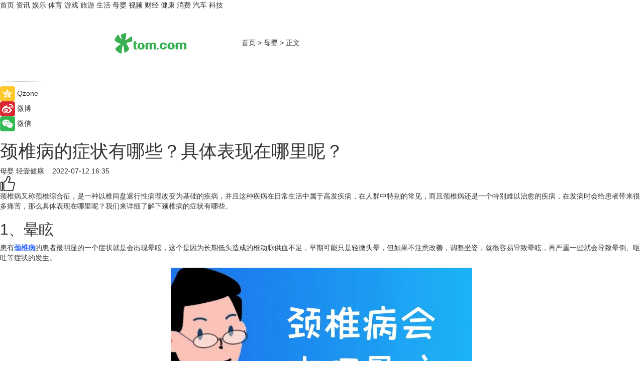

--- FILE ---
content_type: text/html
request_url: https://baby.tom.com/202207/1496822931.html
body_size: 9430
content:
<!DOCTYPE html>
<html xmlns="http://www.w3.org/1999/xhtml"  lang="zh-CN" >

<!-- openCMs sreach -->
<head>
    <meta http-equiv="Content-Type" content="text/html; charset=UTF-8">
	<meta name="viewport" content="width=device-width, initial-scale=1.0">
    <meta http-equiv="X-UA-Compatible" content="IE=edge,chrome=1" >
	<meta name="referrer" content="unsafe-url" />
	<meta name="robots" content="index, follow">
   
    <title>颈椎病的症状有哪些？具体表现在哪里呢？_TOM母婴</title><meta name="Description" content="颈椎病又称颈椎综合征，是一种以椎间盘退行性病理改变为基础的疾病，并且这种疾病在日常生活中属于高发疾病，在人群中特别的常见，而且颈椎病还是一个特别难以治愈的疾病，在发病时会给患者带来很多痛苦，那么具体表现在哪里呢？我们来详细了解下颈椎病的症状有哪些。">
        <meta name="keywords" content="颈椎病的症状,颈椎病的具体表现,肩背疼痛,视力受损,经常落枕">
        <meta name="Imageurl" content="https://imgs.tom.com/health/202207/1496822931/THUMBNAIL940b4e289cf7bf62.jpg">
        <meta property="og:type" content="article"/>
        <meta property="og:title" content="颈椎病的症状有哪些？具体表现在哪里呢？"/>
        <meta property="og:description" content="颈椎病又称颈椎综合征，是一种以椎间盘退行性病理改变为基础的疾病，并且这种疾病在日常生活中属于高发疾病，在人群中特别的常见，而且颈椎病还是一个特别难以治愈的疾病，在发病时会给患者带来很多痛苦，那么具体表现在哪里呢？我们来详细了解下颈椎病的症状有哪些。"/>
        <meta property="og:image" content="https://imgs.tom.com/health/202207/1496822931/THUMBNAIL940b4e289cf7bf62.jpg"/>
        <meta property="og:url" content="https://baby.tom.com/202207/1496822931.html"/>
        <meta property="og:release_date" content="2022-07-12 16:35"/>
    <link rel="canonical" href="https://baby.tom.com/202207/1496822931.html"/>
	<meta name="applicable-device" content="pc,mobile">
	
    <!--加载图标-->
	   	 <link href="https://www.tom.com/system/modules/my.opencms.news/resources/tom/bootstrap/css/bootstrap.min.css" rel="stylesheet" type="text/css">
   	  <link href="//www.tom.com/system/modules/my.opencms.news/resources/pc/css/newcontent_auto3.css?v=5" rel="stylesheet" type="text/css">
   
	
</head>
<body>
<input  type="hidden"  value ="0" id="sltop"/>
<input  type="hidden"  value ="1188" id="jsonid"/>
<input  type="hidden"  value="/baby/" id="category">
<div class="index_nav">
   <div class="index_nav_child">
<div class="index_nav_left">
<a href="//www.tom.com" title="TOM首页" id="shouye">首页</a>
<a href="//news.tom.com" title="TOM资讯" id="news">资讯</a>
<!--
<a href="//lookin.tom.com/" title="LOOKin" id="LOOKin">LOOKin</a>
-->
<a href="//ent.tom.com" title="TOM娱乐" id="ent" >娱乐</a>
<a href="//sports.tom.com" title="TOM体育" id="sports">体育</a>
<!--<a href="//star.tom.com" title="TOM明星" id="gossip">明星</a>-->
<!--<a href="//fashion.tom.com" title="TOM时尚" id="fashion">时尚</a>-->
<a href="//game.tom.cn" title="TOM游戏" target="_blank" id="game">游戏</a>
<a href="//travel.tom.com" id="travel" title="TOM旅游">旅游</a>
<a href="//life.tom.com" title="TOM生活" id="life">生活</a>
<a href="//baby.tom.com" title="TOM母婴" id="baby">母婴</a>
<!--<a href="//marketing.tom.com" title="TOM营销" id="marketing">营销</a>-->
<!--<a href="//vip.tom.com" title="TOM邮箱" id="mail" target="_blank">邮箱</a>-->
<!--<a href="//biz.tom.com" id="biz" title="TOM商业">商业</a>-->
<a href="//v.tom.com" id="tv" target="_blank" title="TOM视频">视频</a>
<a href="//finance.tom.com" id="finance" title="TOM财经">财经</a>
<a href="//health.tom.com" id="health" title="TOM健康">健康</a>
<!--
<a href="//joke.tom.com" id="joke" title="TOM段子">段子</a>
-->
<a href="//xiaofei.tom.com" title="TOM消费" id="xiaofei">消费</a>
<a href="//car.tom.com" title="TOM汽车" id="car">汽车</a>
<!--<a href="//www.ule.com" title="TOM购物" target="_blank">购物</a>-->
<a href="//tech.tom.com" title="TOM科技" id="tech">科技</a>
</div>
</div>
</div>
<div class="content_nav" id="content_nav">
    <div class="content_nav_box">
        <!--二维码-->
        <div id="qrcode" style="width:200px;height:200px;position:fixed;left:50%;top:50%; display:none;margin-left:-100px;margin-top:-100px;">aaa</div>
        <a class="back_arrow" id="back_arrow" href="javascript:history.back(-1)"><img src="https://www.tom.com/system/modules/my.opencms.news/resources/pc/pic/back_arow.png" alt></a>
        <a class="back_hot" id="back_hot" href="javascript:history.back(-1)"><img src="https://www.tom.com/system/modules/my.opencms.news/resources/pc/pic/tom_back.png" alt></a>
        <span class="tom_pc_logo"  href="https://www.tom.com"><img src="https://www.tom.com/system/modules/my.opencms.news/resources/pc/pic/tom_pc_logo.png" alt="logo"></span>
        <span class="tom_com_logo"><a href="https://www.tom.com/index2.html"> <img src="https://www.tom.com/system/modules/my.opencms.news/resources/tom/tomLogo1.png" alt="logo" ></a></span>
        <img class="tom_share" data-toggle="modal" data-target=".bs-example-modal-lg" src="//www.tom.com/system/modules/my.opencms.news/resources/pc/pic/tom_share.png" style="display: none;" alt>
		<a class="nav_left01" href="https://www.tom.com" title="网站首页" target="_blank">首页</a>
		<span class="nav_left01">&gt</span>
        <a class="nav_left01" href="https://baby.tom.com" title="TOM母婴" target="_blank">母婴</a>
        <span class="nav_left01">&gt</span>
        <span class="nav_left01">正文</span>
        <span class="share_btn" name="sharebtn"  id="sharebtn" onclick="shareopen()"><img src="//www.tom.com/system/modules/my.opencms.news/resources/pc/pic/share_btn.png" alt></span>
        <div class="right_search_box" style="display:none;">
            <input value="">
            <span class="search_box_btn"><img src="//www.tom.com/system/modules/my.opencms.news/resources/pc/pic/search_btn_icon.png" alt></span>
        </div>
    </div>
</div>
<div class="wxAlert" style="display:none;z-index:9999;padding: 15px;border-radius: 3px; width:240px;height:67px;background:rgba(19,23,31,0.8);position:fixed;top:50%;left:50%;margin-top:-33.5px;margin-left:-120px;font-size:13px;color:#fff;">
    <img style="width:10px;height:9.5px;position:absolute;top:5px;right:5px;" src="https://www.tom.com/system/modules/my.opencms.news/resources/pc/pic/wx_close.png" alt>
    点击下方菜单栏  “ <img src="https://www.tom.com/system/modules/my.opencms.news/resources/shareios3.png" class="sharicoimg"  style="width: 27px; height: 27px;vertical-align: middle;" alt> ” 选择 “分享”， 把好文章分享出去!
</div>


<!-- 微信提示 -->
<div class="modal fade " id="wxmyModal" tabindex="-1" role="dialog" aria-labelledby="wxmyModalLabel" aria-hidden="true" >
    <div class="modal-dialog" >
        <img src="https://www.tom.com/system/modules/my.opencms.news/resources/shareios2.png" style="right: 0; float: right; width: 94px;margin-top:30px; margin-right:18px" alt>

        <div class="modal-content amodal-content" style="top: 250px; border:0px; width: 240px;height: 86px;left: 50%; margin-top: -33.5px;margin-left: -120px;font-size: 15px;color: rgb(255, 255, 255);background:rgba(19,23,31,0.8);padding: 4px;box-sizing: content-box;" >
            <button type="button" class="close closea" data-dismiss="modal" aria-hidden="true"  style="color: #fff;font-weight: normal; opacity: 1;">
                &times;
            </button>

            <div class="modal-body" style="padding-top:25px; text-align: center;">
                请点击右上角选择分享，把好文章分享出去
            </div>

        </div>
    </div>
</div>
<!--分享模态框-->
<div class="modal tomShare_modal fade bs-example-modal-lg tomShare_modalbs" tabindex="-1" role="dialog" aria-labelledby="myLargeModalLabel">
    <div style="margin:0;" class="modal-dialog modal-lg" role="document">
        <div class="modal-content">
            <div style="font-size:12px;" class="row text-center tomShare_modalbshe">
                <div data-dismiss="modal" class="col-xs-3"  id="pyq">
                    <img src="https://www.tom.com/system/modules/my.opencms.news/resources/pc/pic/tom_pyq.png" alt>
                    <div style="margin-top: 6px;" class="row">
                        <div class="col-xs-12">朋友圈</div>
                    </div>
                </div>
                <div data-dismiss="modal" class="col-xs-3"  id="wx">
                    <img  src="https://www.tom.com/system/modules/my.opencms.news/resources/pc/pic/tom_wechat.png" alt>
                    <div style="margin-top: 6px;" class="row">
                        <div class="col-xs-12">微信好友</div>
                    </div>
                </div>
                <div data-dismiss="modal" class="col-xs-3" id="qzone" onclick="shareToQzone()">
                    <img  src="//www.tom.com/system/modules/my.opencms.news/resources/pc/pic/tom_space.png" alt >
                    <div style="margin-top: 6px;" class="row">
                        <div class="col-xs-12">QQ空间</div>
                    </div>
                </div>
                <div data-dismiss="modal" class="col-xs-3" id="qq" onclick="shareToQQ()">
                    <img  src="https://www.tom.com/system/modules/my.opencms.news/resources/pc/pic/tom_qq1.png" alt>
                    <div style="margin-top: 6px;" class="row">
                        <div class="col-xs-12">QQ</div>
                    </div>
                </div>
            </div>
            <div style="" class="row">
                <div data-dismiss="modal" style="" class="col-xs-12 text-center tomShare_modalfb">
                    取消
                </div>
            </div>
        </div>
    </div>
</div>
<!--文章内容部分-->
<div class="content_body_box">
    <div class="content_body_left" id="content_body_left">
        <div class="scan_box">
            <div class="scan_box_text"></div>
            <div class="scan_box_img" id="scan_box_img"></div>
        </div>
        <div class="left_line"><img src="https://www.tom.com/system/modules/my.opencms.news/resources/pc/pic/left_line.png" alt></div>
        <div class="kongjian_share">
            <span class="kongjian_share_img"><img src="https://www.tom.com/system/modules/my.opencms.news/resources/pc/pic/kongjian_share.png" alt></span>
            <span class="kongjian_share_text">Qzone</span>
        </div>
        <div class="weibo_share">
            <span class="weibo_share_img"><img src="https://www.tom.com/system/modules/my.opencms.news/resources/pc/pic/weibo_share.png" alt></span>
            <span class="weibo_share_text">微博</span>
        </div>
        <div class="weixin_share">
            <span class="weixin_share_img"><img src="https://www.tom.com/system/modules/my.opencms.news/resources/pc/pic/weixin_share.png" alt></span>
            <span class="weixin_share_text">微信</span>
            <span class="weixin_share_scan" id="weixin_share_scan">
				</span>
        </div>
    </div>
    <div class="content_body_center" id="content_body_center">
        <div class="content_news_box">
            <h1 class="news_box_title news_box_title1">颈椎病的症状有哪些？具体表现在哪里呢？</h1>

                <!-- 写下想法弹出框 -->
                <div id="alert_share" style="display:none;border-color:rgba(66,66,66,0.1);background-color:#fff;box-shadow: 4px 7px 9px -8px rgb(66,66,66);color:#000000;" class="alert alert-success alert-dismissable fade in">
                    <button style="top: -13px;right: -26px;outline: 0;" type="button" class="close" aria-hidden="true">
                        &times;
                    </button>
                    <img style="width:14px;height:14px;" src="https://www.tom.com/system/modules/my.opencms.news/resources/pc/pic/tom_check.png" alt >
                    <strong>为推荐给更多人</strong>
                    <strong data-toggle="modal"  class="setdata" data-target=".bs-example-modal-lg" style="color:#31ba52;" >分享写下你的想法></strong>
                </div>
				
				  
				<div class="news_box_inforlinre">
				<div class="news_box_inforlinreab"></div>
                <div class="news_box_infor">
				<span class="formtag">母婴</span>
				 <span class="infor_from infor_froma">

								<a class="infor_from_a" href="/sourcelink.html?linkfrom=https://www.cndoct.com/"  target="_blank"            rel="nofollow">
											轻壹健康  &nbsp;&nbsp;</a>
									</span>
						<span class="infor_time">
							2022-07-12 16:35</span>
                   
                    <!--点赞新样式-->
                     	<div class="tom_fabulous tom_fabulousa">
                        <div class="tom_fabulousdiv" id="m_like">
                            <img class="tom_fabulousimg" src="https://www.tom.com/system/modules/my.opencms.news/resources/tom/phone_noclick.png" alt ><span class="tom_fabulousspan" id="num"></span>
                        </div>

                    </div>
                </div>
                <div class="news_box_text">
                    <html>
 <head></head>
 <body>
  <p>颈椎病又称颈椎综合征，是一种以椎间盘退行性病理改变为基础的疾病，并且这种疾病在日常生活中属于高发疾病，在人群中特别的常见，而且颈椎病还是一个特别难以治愈的疾病，在发病时会给患者带来很多痛苦，那么具体表现在哪里呢？我们来详细了解下颈椎病的症状有哪些。</p> 
  <h2>1、晕眩</h2> 
  <p>患有<span style="text-decoration: underline; color: #3366ff;"><strong><a style="color: #3366ff; text-decoration: underline;" href="https://health.tom.com/202012/1923201951.html" target="_blank">颈椎病</a></strong></span>的患者最明显的一个症状就是会出现晕眩，这个是因为长期低头造成的椎动脉供血不足，早期可能只是轻微头晕，但如果不注意改善，调整坐姿，就很容易导致晕眩，再严重一些就会导致晕倒、呕吐等症状的发生。</p> 
  <center>
   <img title="晕眩" src="https://imgs.tom.com/health/202207/1496822931/CONTENT940b4e289cf7bf62.jpg" alt="晕眩" width="600" height="400" border="0" vspace="0">
  </center> 
  <h2>2、肩背疼痛</h2> 
  <p>颈椎病会引起肩背疼痛，颈椎病是较为常见的疾病，引起肩背疼痛一般属于颈型颈椎病，一般是与局部神经根遭受压迫有关，当颈型颈椎病发作时，就会出现颈背部僵硬、肩背疼痛和上肢放射性疼痛等症状。</p> 
  <h2>3、视力受损</h2> 
  <p>颈椎病还会导致视力障碍。据相关研究统计表示，颈椎病患者中0.67%都会出现眼部表现，一般是与颈椎病造成的植物神经功能障碍或大脑视觉中枢缺血有关联，具体可表现为视力下降、怕光流泪等，情况严重可能还会出现失明症状。</p> 
  <center>
   <img title="视力受损" src="https://imgs.tom.com/health/202207/1496822931/CONTENTef80f73bf4aab3fd.jpg" alt="视力受损" width="600" height="400" border="0" vspace="0">
  </center> 
  <h2>4、经常落枕</h2> 
  <p>颈椎病患者还有一个明显表现就是经常出现落枕现象，颈椎病患者是不能长时间保持一个姿势的，患者们白天还可以多活动活动颈部，但是晚上的时候就没办法了，睡眠较沉就会长期保持一个姿势不动，醒了之后就导致出现了落枕。</p> 
  <h2>5、血压升高</h2> 
  <p>颈椎病通常会引起脑供血不足的现象，一般称之为椎动脉颈椎病，对于血管的影响是很大的，发展到严重阶段可能会导致高血压症状，患者身体也会伴随颈部疼痛、上肢麻木等明显症状。</p> 
  <center>
   <img title="血压升高" src="https://imgs.tom.com/health/202207/1496822931/CONTENT657f575009a8485b.jpg" alt="血压升高" width="600" height="400" border="0" vspace="0">
  </center> 
  <p>以上就是颈椎病的症状表现，由此可知，颈椎病带来的伤害是很大的，对于人们的生活已经造成了严重影响，所以我们更应该重视起来，改善不良习惯，端正坐姿，提前预防颈椎病。</p> 
  <p>【以上内容转自“轻壹健康”，不代表本网站观点。如需转载请取得轻壹健康许可，如有侵权请联系删除。】</p> 
  <p>&nbsp;</p> 
  <p>延伸阅读</p> 
  <ul> 
   <li><span style="text-decoration: underline; font-size: 12pt; color: #800080;"><a style="color: #800080; text-decoration: underline;" href="https://health.tom.com/202103/1197802959.html" target="_blank">得了颈椎病，不仅仅只有脖子疼！出现这些症状，预示颈椎病得不轻！</a></span></li> 
  </ul> 
  <p>&nbsp;</p>
 </body>
</html><!--增加原创提示-->
					<span id="adright" style="color: #ffffff;display:none">0</span>
                </div>
				</div>
				<div class="news_box_banner_pc1" style="margin-top: 10px;margin-bottom: 20px;">
					<a class="a_img_border" href="//game.tom.com?pop=1"  rel="nofollow"  ><img src="https://www.tom.com/system/modules/my.opencms.news/resources/pc/pic/banner/tem_pc1.jpg" alt/>
					<div class="guanggao">
						广告
					</div>
					</a>
				</div>
				
                <div class="news_box_operation">
				  <div class="news_box_report news_box_reporta"><a href="https://www.tom.com/partner/jubao.html" target="_blank" rel="nofollow">举报</a></div>
					 	<span class="infor_author">责任编辑：
							吉熟</span>
                  
                    <div style="margin-top: 50px;text-align: center;">
                        <div style="display: inline-block;" id="pc_like">
                            <img src="https://www.tom.com/system/modules/my.opencms.news/resources/pc/pic/pc_noclick.png"   alt >
                            <p style="margin-top: 10px;" id="num"></p>
                        </div>
                    </div>
                </div>
				  <div class="news_box_operation_mhead" >
				  
				  </div>
                <div class="news_box_operation_m" style="text-align:right;font-size:13px;color:#666666;margin-bottom:20px;">
                    责任编辑：
                    吉熟<!--<div style="margin-top: 40px;text-align: center;">
                        <div style="display: inline-block; border: 1px solid #c5c5c5; border-radius: 51px; padding: 5px; min-width: 134px; font-size: 16px; cursor: pointer; color: #4f5054;" id="m_like">
                            <img style="vertical-align: middle;width: 20px;" src="//www.tom.com/system/modules/my.opencms.news/resources/tom/phone_noclick.png"><span style="margin-top: 10px;vertical-align: middle;padding-left: 5px;" id="num">赞</span>
                        </div>

                    </div>-->

                </div>
            <!-- app分享-->
            <div class="news_box_share" id="news_box_share">
                <div id="sharetxt" class="share_title" >
                    <span>————</span>&nbsp;&nbsp;&nbsp;&nbsp;分享到&nbsp;&nbsp;&nbsp;&nbsp;<span>————</span>
                </div>
                <div id="sharebtn4" class="contect_share">
                    <div class="share_platform">
                        <div class="share_weixin"><a id="wx" onclick="shareToWx()">
                            <div><img src="https://www.tom.com/system/modules/my.opencms.news/resources/pc/pic/weixin3.png"></div>
                            <div class="share_text">微信好友</div>
                        </a>
                        </div>
                        <div class="share_quan"><a id="pyq" onclick="shareToWxpyq()">
                            <div><img src="https://www.tom.com/system/modules/my.opencms.news/resources/pc/pic/quan3.png"></div>
                            <div class="share_text">朋友圈</div>
                        </a>
                        </div>
                        <div class="share_qq"><a id="qq" onclick="shareToQQ()">
                            <div><img src="https://www.tom.com/system/modules/my.opencms.news/resources/pc/pic/QQ3.png"></div>
                            <div class="share_text">QQ好友</div>
                        </a>
                        </div>
                        <div class="share_kongjian"><a id="qzone" onclick="shareToQzone()">
                            <div><img src="https://www.tom.com/system/modules/my.opencms.news/resources/pc/pic/kongjian3.png"></div>
                            <div class="share_text">QQ空间</div>
                        </a>
                        </div>
                        <script id="app" type="text/javascript"></script>
                    </div>
                </div>
            </div>
            <div class="news_box_banner_pc"></div>
        </div>
		
		  <div class="news_box_banner_phone">
       
    </div>
		
			
		<div class="shoujiline"></div>
		<div class="shouji">
			<div class="pic_news_title">
				<span class="mrelation_titlespanicom">&nbsp;</span>
				<span class="mrelation_titlespan">相关推荐</span>
			</div>
			<div class='news'>        <div class='news-left'>            <div class='desc' style='vertical-align: middle;'>                <div class='news_left_title'><a href='//news.tom.com/202506/4650918804.html'>奢侈品去哪里买？且看发发奇如何重塑高端消费体验</a>                </div>                <div class='footer' style='float: left;margin-top:5px;'>                    <div class='footer_source'>                        <a href='http://www.tom.com' target='_self' rel='nofollow'>TOM</a>                    </div>                </div>                <span class='push_time push_timea' style='line-height:19px;margin-top:10px'>06-30 19:24</span></div>        </div>        <a href='//news.tom.com/202506/4650918804.html'>            <div class='pic'>                <img class='pic1' src='https://imgs.tom.com/whyz/202506/4650918804/THUMBNAIL8a9f280ecffe74a3.jpg' alt='奢侈品去哪里买？且看发发奇如何重塑高端消费体验'>            </div>        </a>    </div><div class='news'>        <div class='news-left'>            <div class='desc' style='vertical-align: middle;'>                <div class='news_left_title'><a href='//finance.tom.com/202506/4463376433.html'>好服务·有回响，专访抖音电商服务商，洞见新机遇</a>                </div>                <div class='footer' style='float: left;margin-top:5px;'>                    <div class='footer_source'>                        <a href='http://www.tom.com' target='_self' rel='nofollow'>TOM</a>                    </div>                </div>                <span class='push_time push_timea' style='line-height:19px;margin-top:10px'>06-28 16:59</span></div>        </div>        <a href='//finance.tom.com/202506/4463376433.html'>            <div class='pic'>                <img class='pic1' src='https://imgs.tom.com/whyz/202506/4463376433/THUMBNAILd820391c2fa3cb2d.jpg' alt='好服务·有回响，专访抖音电商服务商，洞见新机遇'>            </div>        </a>    </div><div class='news'>        <div class='news-left'>            <div class='desc' style='vertical-align: middle;'>                <div class='news_left_title'><a href='//news.tom.com/202506/4644335544.html'>奢侈品去哪里买？发发奇、识季与Mytheresa谁懂用户心？ </a>                </div>                <div class='footer' style='float: left;margin-top:5px;'>                    <div class='footer_source'>                        <a href='http://www.tom.com' target='_self' rel='nofollow'>TOM</a>                    </div>                </div>                <span class='push_time push_timea' style='line-height:19px;margin-top:10px'>06-30 15:53</span></div>        </div>        <a href='//news.tom.com/202506/4644335544.html'>            <div class='pic'>                <img class='pic1' src='https://imgs.tom.com/whyz/202506/4644335544/THUMBNAILc49d43bf4b1f6114.jpg' alt='奢侈品去哪里买？发发奇、识季与Mytheresa谁懂用户心？ '>            </div>        </a>    </div><div class='news'>        <div class='news-left'>            <div class='desc' style='vertical-align: middle;'>                <div class='news_left_title'><a href='//news.tom.com/202507/4716009147.html'>前海人寿附近商圈秘境揭秘；医者陈琳的奉献之光</a>                </div>                <div class='footer' style='float: left;margin-top:5px;'>                    <div class='footer_source'>                        <a href='http://www.tom.com' target='_self' rel='nofollow'>TOM</a>                    </div>                </div>                <span class='push_time push_timea' style='line-height:19px;margin-top:10px'>07-01 12:06</span></div>        </div>        <a href='//news.tom.com/202507/4716009147.html'>            <div class='pic'>                <img class='pic1' src='https://imgs.tom.com/whyz/202507/4716009147/THUMBNAILfb760408e3a6d5d1.jpg' alt='前海人寿附近商圈秘境揭秘；医者陈琳的奉献之光'>            </div>        </a>    </div><div class='three_image_news'>        <a href='//news.tom.com/202506/4027308262.html'>            <div class='news_title'>告别肩酸腰痛！全球TOP3声学成像仪FOTRIC AC67Flex破解三大工业检测难题</div>            <div class='news_pic3'>                <img class='pic1' src='https://imgs.tom.com/whyz/202506/4027308262/THUMBNAILb50d2f2fb663eae9.jpg' alt='告别肩酸腰痛！全球TOP3声学成像仪FOTRIC AC67Flex破解三大工业检测难题'>                <img class='pic2' src='https://imgs.tom.com/whyz/202506/4027308262/THUMBNAIL49ae16765c7b1e6a.jpg' alt='告别肩酸腰痛！全球TOP3声学成像仪FOTRIC AC67Flex破解三大工业检测难题'>                <img class='pic2' src='https://imgs.tom.com/whyz/202506/4027308262/THUMBNAIL1fb8d5fc30c29b98.jpg' alt='告别肩酸腰痛！全球TOP3声学成像仪FOTRIC AC67Flex破解三大工业检测难题'>            </div>        </a>        <div class='news_infor'>            <div class='source'>                <span>TOM</span>            </div>            <span class='push_time'>06-23 14:21</span>        </div>    </div></div>
		
		<div class="recommend_text">
		      <div class="relation_title" id="list-container">
		          <span style=""  class="relation_titlespanico">&nbsp;</span>
		          <span style="" class="relation_titlespan">热点精选</span>
		      </div>
		   <div class='item-container item-none item-noned'><ul class='tem-nonere'><li class='item-left'><a  class='a_img_border'  target='_blank' href='//tech.tom.com/202507/4092942693.html'><img class='item-img' src='https://imgs.tom.com/whyz/202507/4092942693/THUMBNAIL77ab1b662256598c.jpeg' alt='腾讯系TOP游戏《火影忍者》鸿蒙版正式上架，头部游戏矩阵再扩容'></a></li><li class='item-right'><div class='divh4'><a target='_blank' href='//tech.tom.com/202507/4092942693.html'>腾讯系TOP游戏《火影忍者》鸿蒙版正式上架，头部游戏矩阵再扩容</a></div><p class='soddd'><a href=http://www.tom.com target='_blank' rel='nofollow' class='source_text'>TOM</a><span class='publish-time publish-timepc'>2025-07-05 18:48</span><span class='publish-time publish-timemb'>07-05 18:48</span></p></li></ul></div><div class='item-container item-none item-noneb'><div class='divh4'><a target='_blank' href='//news.tom.com/202507/4098309528.html'>《山海经》为媒，织金洞再掀地质资源保护热潮！</a></div><ul><li class='item-center'><a class='a_img_border' target='_blank' href='//news.tom.com/202507/4098309528.html'><img class='item-img' src='https://imgs.tom.com/whyz/202507/4098309528/THUMBNAILe58ee60a6163452d.jpg' alt='《山海经》为媒，织金洞再掀地质资源保护热潮！'></a></li><li class='item-center'><a class='a_img_border' target='_blank' href='//news.tom.com/202507/4098309528.html'><img class='item-img' src='https://imgs.tom.com/whyz/202507/4098309528/THUMBNAIL1f8bffa00eac2bd1.jpg' alt='《山海经》为媒，织金洞再掀地质资源保护热潮！'></a></li><li class='item-center'><a class='a_img_border' target='_blank' href='//news.tom.com/202507/4098309528.html'><img class='item-img' src='https://imgs.tom.com/whyz/202507/4098309528/THUMBNAILff9143749eb74ed9.jpg' alt='《山海经》为媒，织金洞再掀地质资源保护热潮！'></a></li></ul><div class='item-bottom'><p class='soddd'><a href=http://www.tom.com target='_blank' rel='nofollow' class='source_text'>TOM</a><span class='publish-time publish-timepc'>2025-07-05 18:48</span><span class='publish-time publish-timemb'>07-05 18:48</span></p></div></div><div class='item-container item-none item-noneb'><div class='divh4'><a target='_blank' href='//life.tom.com/202507/4098408621.html'>“樱为心动，鲜启未来”  美国西北樱桃征服岭南夏日味蕾</a></div><ul><li class='item-center'><a class='a_img_border' target='_blank' href='//life.tom.com/202507/4098408621.html'><img class='item-img' src='https://imgs.tom.com/whyz/202507/4098408621/THUMBNAIL25c5cc0566c3d01d.jpeg' alt='“樱为心动，鲜启未来”  美国西北樱桃征服岭南夏日味蕾'></a></li><li class='item-center'><a class='a_img_border' target='_blank' href='//life.tom.com/202507/4098408621.html'><img class='item-img' src='https://imgs.tom.com/whyz/202507/4098408621/THUMBNAIL476af0c85b39b5a7.jpeg' alt='“樱为心动，鲜启未来”  美国西北樱桃征服岭南夏日味蕾'></a></li><li class='item-center'><a class='a_img_border' target='_blank' href='//life.tom.com/202507/4098408621.html'><img class='item-img' src='https://imgs.tom.com/whyz/202507/4098408621/THUMBNAIL3bccb74c38e5390a.jpeg' alt='“樱为心动，鲜启未来”  美国西北樱桃征服岭南夏日味蕾'></a></li></ul><div class='item-bottom'><p class='soddd'><a href=http://www.tom.com target='_blank' rel='nofollow' class='source_text'>TOM</a><span class='publish-time publish-timepc'>2025-07-05 18:48</span><span class='publish-time publish-timemb'>07-05 18:48</span></p></div></div><div class='item-container item-none item-noneb'><div class='divh4'><a target='_blank' href='//news.tom.com/202507/4092149270.html'>红人进阶，从当红到长红 </a></div><ul><li class='item-center'><a class='a_img_border' target='_blank' href='//news.tom.com/202507/4092149270.html'><img class='item-img' src='https://imgs.tom.com/whyz/202507/4092149270/THUMBNAIL46c90f9445e1dcb6.jpg' alt='红人进阶，从当红到长红 '></a></li><li class='item-center'><a class='a_img_border' target='_blank' href='//news.tom.com/202507/4092149270.html'><img class='item-img' src='https://imgs.tom.com/whyz/202507/4092149270/THUMBNAIL23a76f1d05f35ea7.jpg' alt='红人进阶，从当红到长红 '></a></li><li class='item-center'><a class='a_img_border' target='_blank' href='//news.tom.com/202507/4092149270.html'><img class='item-img' src='https://imgs.tom.com/whyz/202507/4092149270/THUMBNAIL621e148e4f95ffa0.jpg' alt='红人进阶，从当红到长红 '></a></li></ul><div class='item-bottom'><p class='soddd'><a href=http://www.tom.com target='_blank' rel='nofollow' class='source_text'>TOM</a><span class='publish-time publish-timepc'>2025-07-05 18:47</span><span class='publish-time publish-timemb'>07-05 18:47</span></p></div></div><div class='item-container item-none item-noneb'><div class='divh4'><a target='_blank' href='//news.tom.com/202507/4093060184.html'>【官方发布】肤诺正式牵手中国三大运营商，开启“合约话费 × 护肤权益”战略合作新时代！</a></div><ul><li class='item-center'><a class='a_img_border' target='_blank' href='//news.tom.com/202507/4093060184.html'><img class='item-img' src='https://imgs.tom.com/whyz/202507/4093060184/THUMBNAILbf22c34086b066c6.jpeg' alt='【官方发布】肤诺正式牵手中国三大运营商，开启“合约话费 × 护肤权益”战略合作新时代！'></a></li><li class='item-center'><a class='a_img_border' target='_blank' href='//news.tom.com/202507/4093060184.html'><img class='item-img' src='https://imgs.tom.com/whyz/202507/4093060184/THUMBNAILeec500b4b1551c9c.jpeg' alt='【官方发布】肤诺正式牵手中国三大运营商，开启“合约话费 × 护肤权益”战略合作新时代！'></a></li><li class='item-center'><a class='a_img_border' target='_blank' href='//news.tom.com/202507/4093060184.html'><img class='item-img' src='https://imgs.tom.com/whyz/202507/4093060184/THUMBNAIL668567a043cd2c07.jpeg' alt='【官方发布】肤诺正式牵手中国三大运营商，开启“合约话费 × 护肤权益”战略合作新时代！'></a></li></ul><div class='item-bottom'><p class='soddd'><a href=http://www.tom.com target='_blank' rel='nofollow' class='source_text'>TOM</a><span class='publish-time publish-timepc'>2025-07-05 18:47</span><span class='publish-time publish-timemb'>07-05 18:47</span></p></div></div><div class='item-container item-none item-noneb'><div class='divh4'><a target='_blank' href='//sports.tom.com/202507/4096803474.html'>运动疲劳如何快速缓解？iRest艾力斯特按摩椅为专业运动疲劳恢复提供全新方案</a></div><ul><li class='item-center'><a class='a_img_border' target='_blank' href='//sports.tom.com/202507/4096803474.html'><img class='item-img' src='https://imgs.tom.com/whyz/202507/4096803474/THUMBNAILa1da01cb1bf23e99.jpeg' alt='运动疲劳如何快速缓解？iRest艾力斯特按摩椅为专业运动疲劳恢复提供全新方案'></a></li><li class='item-center'><a class='a_img_border' target='_blank' href='//sports.tom.com/202507/4096803474.html'><img class='item-img' src='https://imgs.tom.com/whyz/202507/4096803474/THUMBNAIL8c1ed835d9736098.jpeg' alt='运动疲劳如何快速缓解？iRest艾力斯特按摩椅为专业运动疲劳恢复提供全新方案'></a></li><li class='item-center'><a class='a_img_border' target='_blank' href='//sports.tom.com/202507/4096803474.html'><img class='item-img' src='https://imgs.tom.com/whyz/202507/4096803474/THUMBNAILa7cd04c1418f3984.jpeg' alt='运动疲劳如何快速缓解？iRest艾力斯特按摩椅为专业运动疲劳恢复提供全新方案'></a></li></ul><div class='item-bottom'><p class='soddd'><a href=http://www.tom.com target='_blank' rel='nofollow' class='source_text'>TOM</a><span class='publish-time publish-timepc'>2025-07-05 18:47</span><span class='publish-time publish-timemb'>07-05 18:47</span></p></div></div><div class='item-container item-none item-noneb'><div class='divh4'><a target='_blank' href='//news.tom.com/202507/4118118928.html'>免费门票！第四届生物发酵论坛暨展览会参观指南发布</a></div><ul><li class='item-center'><a class='a_img_border' target='_blank' href='//news.tom.com/202507/4118118928.html'><img class='item-img' src='https://imgs.tom.com/whyz/202507/4118118928/THUMBNAIL5963f36b5fb128aa.jpg' alt='免费门票！第四届生物发酵论坛暨展览会参观指南发布'></a></li><li class='item-center'><a class='a_img_border' target='_blank' href='//news.tom.com/202507/4118118928.html'><img class='item-img' src='https://imgs.tom.com/whyz/202507/4118118928/THUMBNAILeacbb40a6a6d840b.jpg' alt='免费门票！第四届生物发酵论坛暨展览会参观指南发布'></a></li><li class='item-center'><a class='a_img_border' target='_blank' href='//news.tom.com/202507/4118118928.html'><img class='item-img' src='https://imgs.tom.com/whyz/202507/4118118928/THUMBNAIL893505fa9903f8b5.jpg' alt='免费门票！第四届生物发酵论坛暨展览会参观指南发布'></a></li></ul><div class='item-bottom'><p class='soddd'><a href=http://www.tom.com target='_blank' rel='nofollow' class='source_text'>TOM</a><span class='publish-time publish-timepc'>2025-07-05 18:47</span><span class='publish-time publish-timemb'>07-05 18:47</span></p></div></div><div class='item-container item-none item-noneb'><div class='divh4'><a target='_blank' href='//news.tom.com/202507/4114502059.html'>华润医院30000张病床启动智慧升级 携手正华康养打造全球最大智能理疗系统</a></div><ul><li class='item-center'><a class='a_img_border' target='_blank' href='//news.tom.com/202507/4114502059.html'><img class='item-img' src='https://imgs.tom.com/whyz/202507/4114502059/THUMBNAILb1e6381971c18404.jpeg' alt='华润医院30000张病床启动智慧升级 携手正华康养打造全球最大智能理疗系统'></a></li><li class='item-center'><a class='a_img_border' target='_blank' href='//news.tom.com/202507/4114502059.html'><img class='item-img' src='https://imgs.tom.com/whyz/202507/4114502059/THUMBNAIL15eb6657f21e888e.jpeg' alt='华润医院30000张病床启动智慧升级 携手正华康养打造全球最大智能理疗系统'></a></li><li class='item-center'><a class='a_img_border' target='_blank' href='//news.tom.com/202507/4114502059.html'><img class='item-img' src='https://imgs.tom.com/whyz/202507/4114502059/THUMBNAILc096d833a3c467ce.jpeg' alt='华润医院30000张病床启动智慧升级 携手正华康养打造全球最大智能理疗系统'></a></li></ul><div class='item-bottom'><p class='soddd'><a href=http://www.tom.com target='_blank' rel='nofollow' class='source_text'>TOM</a><span class='publish-time publish-timepc'>2025-07-05 18:47</span><span class='publish-time publish-timemb'>07-05 18:47</span></p></div></div></div> 
		   <div class="newdixian">
        人家也是有底线的啦~
    </div>
		
    </div>

  
  
   
  
  
    <div class="content_body_right" id="content_body_right">
		 <div class="body_right_banner" id="body_right_banner"><div class="guanggao" style="display:none">广告</div>
        </div>
	
        <div class="recommend_pic_news" id="recommend_pic_news">
            <div class="pic_news_title">相关推荐</div>

            <div class='pic_news01'><a href='//news.tom.com/202506/4650918804.html' target='_blank' title='奢侈品去哪里买？且看发发奇如何重塑高端消费体验'><img src='https://imgs.tom.com/whyz/202506/4650918804/THUMBNAIL8a9f280ecffe74a3.jpg' width='270' height='152' alt><p class='pic_news01_title'>奢侈品去哪里买？且看发发奇如何重塑高端消费体验</p></a></div><div class='friend_line'></div><div class='pic_news01'><a href='//finance.tom.com/202506/4463376433.html' target='_blank' title='好服务·有回响，专访抖音电商服务商，洞见新机遇'><img src='https://imgs.tom.com/whyz/202506/4463376433/THUMBNAILd820391c2fa3cb2d.jpg' width='270' height='152' alt><p class='pic_news01_title'>好服务·有回响，专访抖音电商服务商，洞见新机遇</p></a></div><div class='friend_line'></div><div class='pic_news01'><a href='//news.tom.com/202506/4644335544.html' target='_blank' title='奢侈品去哪里买？发发奇、识季与Mytheresa谁懂用户心？ '><img src='https://imgs.tom.com/whyz/202506/4644335544/THUMBNAILc49d43bf4b1f6114.jpg' width='270' height='152' alt><p class='pic_news01_title'>奢侈品去哪里买？发发奇、识季与Mytheresa谁懂用户心？ </p></a></div><div class='friend_line'></div><div class='pic_news01'><a href='//news.tom.com/202507/4716009147.html' target='_blank' title='前海人寿附近商圈秘境揭秘；医者陈琳的奉献之光'><img src='https://imgs.tom.com/whyz/202507/4716009147/THUMBNAILfb760408e3a6d5d1.jpg' width='270' height='152' alt><p class='pic_news01_title'>前海人寿附近商圈秘境揭秘；医者陈琳的奉献之光</p></a></div><div class='friend_line'></div><div class='pic_news01'><a href='//news.tom.com/202506/4027308262.html' target='_blank' title='告别肩酸腰痛！全球TOP3声学成像仪FOTRIC AC67Flex破解三大工业检测难题'><img src='https://imgs.tom.com/whyz/202506/4027308262/THUMBNAILb50d2f2fb663eae9.jpg' width='270' height='152' alt><p class='pic_news01_title'>告别肩酸腰痛！全球TOP3声学成像仪FOTRIC AC67Flex破解三大工业检测难题</p></a></div><div class='friend_line'></div></div>
       
         <div id="makeline"></div>
        <input type='hidden' id="markvalue"/>
        <div class="body_right_banner" id="body_right_bottom_banner"><div class="guanggao">广告</div>
        </div>
    </div>
</div>
	<span  id="back_top"></span>
	 <span class="ina_fhdb" id="ina_fhdb"><img src="//www.tom.com/system/modules/my.opencms.news/resources/tom/fhdb1.png" alt></span>

<div class="content_bottom_box">
<div class="content_bottom">
<div class="content_bottom_line"></div>
<div class="content_bottom1">
<a href="http://www.tomgroup.com/chs/" target="_blank" rel="nofollow">TOM集团</a>
<a href="//www.tom.com/partner/adserver.html" target="_blank" rel="nofollow">广告服务</a>
<a href="//www.tom.com/partner/jointom.html" target="_blank" rel="nofollow">加入TOM</a>
</div>
<div class="content_bottom2">Copyright © 2018 TOM.COM Corporation, All Rights Reserved 新飞网版权所有</div>
</div>
</div>




    <script src="//www.tom.com/system/modules/my.opencms.news/resources/tom/pc/js/jquery-3.2.1.min.js"></script> 
  <script src="//www.tom.com/system/modules/my.opencms.news/resources/pc/minjs/jquery.cookie.min.js"></script> 
      <script src="//www.tom.com/system/modules/my.opencms.news/resources/pc/js/in_content_auto_nav.js"></script>
	    <script src="//www.tom.com/system/modules/my.opencms.news/resources/pc/js/in_content_auto.js?v=9"></script>
    <script type="text/javascript" src="https://www.tom.com/system/modules/my.opencms.news/resources/pc/js/qrcode.min.js"></script>
	  <script src="https://www.tom.com/system/modules/my.opencms.news/resources/pc/minjs/get_track.min.js"></script> 
    <script src="//www.tom.com/system/modules/my.opencms.news/resources/tom/test/js/bootstrap.min.js" charset="utf-8"></script> 
	
	 
</body>
</html>
